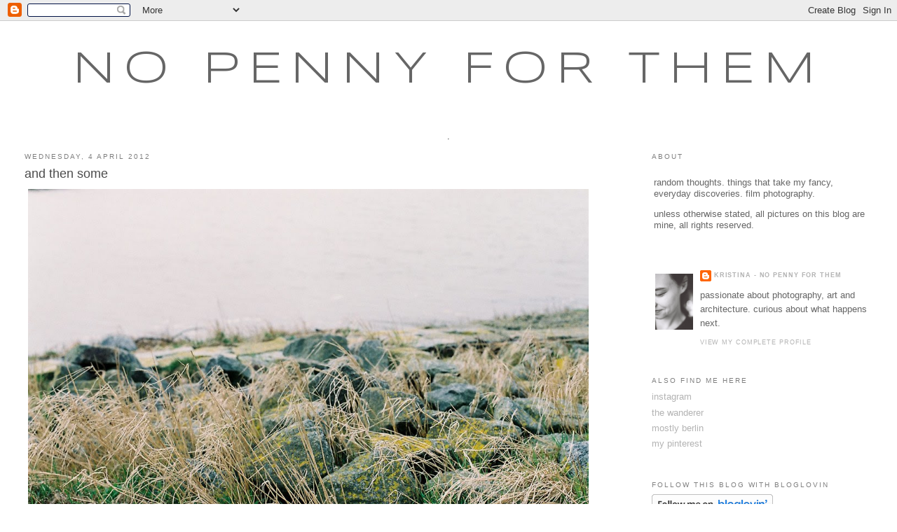

--- FILE ---
content_type: text/html; charset=UTF-8
request_url: https://nopennyforthem.blogspot.com/2012/04/and-then-some-more.html
body_size: 13058
content:
<!DOCTYPE html>
<html dir='ltr'>
<head>
<link href='https://www.blogger.com/static/v1/widgets/2944754296-widget_css_bundle.css' rel='stylesheet' type='text/css'/>
<meta content='text/html; charset=UTF-8' http-equiv='Content-Type'/>
<meta content='blogger' name='generator'/>
<link href='https://nopennyforthem.blogspot.com/favicon.ico' rel='icon' type='image/x-icon'/>
<link href='http://nopennyforthem.blogspot.com/2012/04/and-then-some-more.html' rel='canonical'/>
<link rel="alternate" type="application/atom+xml" title="no penny for them - Atom" href="https://nopennyforthem.blogspot.com/feeds/posts/default" />
<link rel="alternate" type="application/rss+xml" title="no penny for them - RSS" href="https://nopennyforthem.blogspot.com/feeds/posts/default?alt=rss" />
<link rel="service.post" type="application/atom+xml" title="no penny for them - Atom" href="https://www.blogger.com/feeds/1331916229416299873/posts/default" />

<link rel="alternate" type="application/atom+xml" title="no penny for them - Atom" href="https://nopennyforthem.blogspot.com/feeds/3206497733751116788/comments/default" />
<!--Can't find substitution for tag [blog.ieCssRetrofitLinks]-->
<link href='http://farm8.staticflickr.com/7216/7044371191_c96d1c5c79_b.jpg' rel='image_src'/>
<meta content='http://nopennyforthem.blogspot.com/2012/04/and-then-some-more.html' property='og:url'/>
<meta content='and then some' property='og:title'/>
<meta content='the north sea is a four-hour train ride from berlin.' property='og:description'/>
<meta content='https://lh3.googleusercontent.com/blogger_img_proxy/AEn0k_ui-lYAfRsChLZ5ZfAy96Zxg4PYN0nCYPOqRP63HlidrjK7ESSQlgANHH_UrFCfI8qkR_1QFVaLb4lppE5S1kRyvY2o3m3boQ2G9cSZsGDHhJSALo8oNON4F-wFPdKbqQpe=w1200-h630-p-k-no-nu' property='og:image'/>
<title>no penny for them: and then some</title>
<style type='text/css'>@font-face{font-family:'Syncopate';font-style:normal;font-weight:400;font-display:swap;src:url(//fonts.gstatic.com/s/syncopate/v24/pe0sMIuPIYBCpEV5eFdCC_e_Kdxic2wp.woff2)format('woff2');unicode-range:U+0100-02BA,U+02BD-02C5,U+02C7-02CC,U+02CE-02D7,U+02DD-02FF,U+0304,U+0308,U+0329,U+1D00-1DBF,U+1E00-1E9F,U+1EF2-1EFF,U+2020,U+20A0-20AB,U+20AD-20C0,U+2113,U+2C60-2C7F,U+A720-A7FF;}@font-face{font-family:'Syncopate';font-style:normal;font-weight:400;font-display:swap;src:url(//fonts.gstatic.com/s/syncopate/v24/pe0sMIuPIYBCpEV5eFdCBfe_Kdxicw.woff2)format('woff2');unicode-range:U+0000-00FF,U+0131,U+0152-0153,U+02BB-02BC,U+02C6,U+02DA,U+02DC,U+0304,U+0308,U+0329,U+2000-206F,U+20AC,U+2122,U+2191,U+2193,U+2212,U+2215,U+FEFF,U+FFFD;}</style>
<style id='page-skin-1' type='text/css'><!--
/*
-----------------------------------------------
Blogger Template Style
Name:     Minima Stretch
Date:     26 Feb 2004
----------------------------------------------- */
/* Use this with templates/template-twocol.html */
body {
background:#ffffff;
margin:0;
color:#333333;
font:x-small Georgia Serif;
font-size/* */:/**/small;
font-size: /**/small;
text-align: center;
}
a:link {
color:#b3b3b3;
text-decoration:none;
}
a:visited {
color:#999999;
text-decoration:none;
}
a:hover {
color:#4c4c4c;
text-decoration:underline;
}
a img {
border-width:0;
}
/* Header
-----------------------------------------------
*/
#header-wrapper {
margin:0 2% 10px;
border:1px solid #ffffff;
}
#header {
margin: 5px;
border: 1px solid #ffffff;
text-align: center;
color:#666666;
}
#header-inner {
background-position: center;
margin-left: auto;
margin-right: auto;
}
#header h1 {
margin:5px 5px 0;
padding:15px 20px .25em;
line-height:1.2em;
text-transform:uppercase;
letter-spacing:.2em;
font: normal normal 500% Syncopate;
}
#header a {
color:#666666;
text-decoration:none;
}
#header a:hover {
color:#666666;
}
#header .description {
margin:0 5px 5px;
padding:0 20px 15px;
text-transform:uppercase;
letter-spacing:.2em;
line-height: 1.4em;
font: normal normal 78% Arial, sans-serif;
color: #999999;
}
#header img {
margin-left: auto;
margin-right: auto;
}
/* Outer-Wrapper
----------------------------------------------- */
#outer-wrapper {
margin:0;
padding:10px;
text-align:left;
font: normal normal 99% Arial, sans-serif;
}
#main-wrapper {
margin-left: 2%;
width: 67%;
float: left;
display: inline;       /* fix for doubling margin in IE */
word-wrap: break-word; /* fix for long text breaking sidebar float in IE */
overflow: hidden;      /* fix for long non-text content breaking IE sidebar float */
}
#sidebar-wrapper {
margin-right: 2%;
width: 25%;
float: right;
display: inline;       /* fix for doubling margin in IE */
word-wrap: break-word; /* fix for long text breaking sidebar float in IE */
overflow: hidden;      /* fix for long non-text content breaking IE sidebar float */
}
/* Headings
----------------------------------------------- */
h2 {
margin:1.5em 0 .75em;
font:normal normal 77% Arial, sans-serif;
line-height: 1.4em;
text-transform:uppercase;
letter-spacing:.2em;
color:#7f7f7f;
}
/* Posts
-----------------------------------------------
*/
h2.date-header {
margin:1.5em 0 .5em;
}
.post {
margin:.5em 0 1.5em;
border-bottom:1px dotted #ffffff;
padding-bottom:1.5em;
}
.post h3 {
margin:.25em 0 0;
padding:0 0 4px;
font-size:140%;
font-weight:normal;
line-height:1.4em;
color:#4c4c4c;
}
.post h3 a, .post h3 a:visited, .post h3 strong {
display:block;
text-decoration:none;
color:#4c4c4c;
font-weight:normal;
}
.post h3 strong, .post h3 a:hover {
color:#333333;
}
.post-body {
margin:0 0 .75em;
line-height:1.6em;
}
.post-body blockquote {
line-height:1.3em;
}
.post-footer {
margin: .75em 0;
color:#7f7f7f;
text-transform:uppercase;
letter-spacing:.1em;
font: normal normal 69% Arial, sans-serif;
line-height: 1.4em;
}
.comment-link {
margin-left:.6em;
}
.post img, table.tr-caption-container {
padding:4px;
border:1px solid #ffffff;
}
.tr-caption-container img {
border: none;
padding: 0;
}
.post blockquote {
margin:1em 20px;
}
.post blockquote p {
margin:.75em 0;
}
/* Comments
----------------------------------------------- */
#comments h4 {
margin:1em 0;
font-weight: bold;
line-height: 1.4em;
text-transform:uppercase;
letter-spacing:.2em;
color: #7f7f7f;
}
#comments-block {
margin:1em 0 1.5em;
line-height:1.6em;
}
#comments-block .comment-author {
margin:.5em 0;
}
#comments-block .comment-body {
margin:.25em 0 0;
}
#comments-block .comment-footer {
margin:-.25em 0 2em;
line-height: 1.4em;
text-transform:uppercase;
letter-spacing:.1em;
}
#comments-block .comment-body p {
margin:0 0 .75em;
}
.deleted-comment {
font-style:italic;
color:gray;
}
.feed-links {
clear: both;
line-height: 2.5em;
}
#blog-pager-newer-link {
float: left;
}
#blog-pager-older-link {
float: right;
}
#blog-pager {
text-align: center;
}
/* Sidebar Content
----------------------------------------------- */
.sidebar {
color: #666666;
line-height: 1.5em;
}
.sidebar ul {
list-style:none;
margin:0 0 0;
padding:0 0 0;
}
.sidebar li {
margin:0;
padding-top:0;
padding-right:0;
padding-bottom:.25em;
padding-left:15px;
text-indent:-15px;
line-height:1.5em;
}
.sidebar .widget, .main .widget {
border-bottom:1px dotted #ffffff;
margin:0 0 1.5em;
padding:0 0 1.5em;
}
.main .Blog {
border-bottom-width: 0;
}
/* Profile
----------------------------------------------- */
.profile-img {
float: left;
margin-top: 0;
margin-right: 5px;
margin-bottom: 5px;
margin-left: 0;
padding: 4px;
border: 1px solid #ffffff;
}
.profile-data {
margin:0;
text-transform:uppercase;
letter-spacing:.1em;
font: normal normal 69% Arial, sans-serif;
color: #7f7f7f;
font-weight: bold;
line-height: 1.6em;
}
.profile-datablock {
margin:.5em 0 .5em;
}
.profile-textblock {
margin: 0.5em 0;
line-height: 1.6em;
}
.profile-link {
font: normal normal 69% Arial, sans-serif;
text-transform: uppercase;
letter-spacing: .1em;
}
/* Footer
----------------------------------------------- */
#footer {
width:660px;
clear:both;
margin:0 auto;
padding-top:15px;
line-height: 1.6em;
text-transform:uppercase;
letter-spacing:.1em;
text-align: center;
}

--></style>
<link href='https://www.blogger.com/dyn-css/authorization.css?targetBlogID=1331916229416299873&amp;zx=06687af6-777c-4818-9d74-5ff2a25b1011' media='none' onload='if(media!=&#39;all&#39;)media=&#39;all&#39;' rel='stylesheet'/><noscript><link href='https://www.blogger.com/dyn-css/authorization.css?targetBlogID=1331916229416299873&amp;zx=06687af6-777c-4818-9d74-5ff2a25b1011' rel='stylesheet'/></noscript>
<meta name='google-adsense-platform-account' content='ca-host-pub-1556223355139109'/>
<meta name='google-adsense-platform-domain' content='blogspot.com'/>

</head>
<body>
<div class='navbar section' id='navbar'><div class='widget Navbar' data-version='1' id='Navbar1'><script type="text/javascript">
    function setAttributeOnload(object, attribute, val) {
      if(window.addEventListener) {
        window.addEventListener('load',
          function(){ object[attribute] = val; }, false);
      } else {
        window.attachEvent('onload', function(){ object[attribute] = val; });
      }
    }
  </script>
<div id="navbar-iframe-container"></div>
<script type="text/javascript" src="https://apis.google.com/js/platform.js"></script>
<script type="text/javascript">
      gapi.load("gapi.iframes:gapi.iframes.style.bubble", function() {
        if (gapi.iframes && gapi.iframes.getContext) {
          gapi.iframes.getContext().openChild({
              url: 'https://www.blogger.com/navbar/1331916229416299873?po\x3d3206497733751116788\x26origin\x3dhttps://nopennyforthem.blogspot.com',
              where: document.getElementById("navbar-iframe-container"),
              id: "navbar-iframe"
          });
        }
      });
    </script><script type="text/javascript">
(function() {
var script = document.createElement('script');
script.type = 'text/javascript';
script.src = '//pagead2.googlesyndication.com/pagead/js/google_top_exp.js';
var head = document.getElementsByTagName('head')[0];
if (head) {
head.appendChild(script);
}})();
</script>
</div></div>
<div id='outer-wrapper'><div id='wrap2'>
<!-- skip links for text browsers -->
<span id='skiplinks' style='display:none;'>
<a href='#main'>skip to main </a> |
      <a href='#sidebar'>skip to sidebar</a>
</span>
<div id='header-wrapper'>
<div class='header section' id='header'><div class='widget Header' data-version='1' id='Header1'>
<div id='header-inner'>
<div class='titlewrapper'>
<h1 class='title'>
<a href='https://nopennyforthem.blogspot.com/'>
no penny for them
</a>
</h1>
</div>
<div class='descriptionwrapper'>
<p class='description'><span>
</span></p>
</div>
</div>
</div></div>
</div>
<div id='content-wrapper'>
<div id='crosscol-wrapper' style='text-align:center'>
<div class='crosscol section' id='crosscol'><div class='widget Text' data-version='1' id='Text1'>
<div class='widget-content'>
.
</div>
<div class='clear'></div>
</div></div>
</div>
<div id='main-wrapper'>
<div class='main section' id='main'><div class='widget Blog' data-version='1' id='Blog1'>
<div class='blog-posts hfeed'>

          <div class="date-outer">
        
<h2 class='date-header'><span>Wednesday, 4 April 2012</span></h2>

          <div class="date-posts">
        
<div class='post-outer'>
<div class='post hentry uncustomized-post-template' itemprop='blogPost' itemscope='itemscope' itemtype='http://schema.org/BlogPosting'>
<meta content='http://farm8.staticflickr.com/7216/7044371191_c96d1c5c79_b.jpg' itemprop='image_url'/>
<meta content='1331916229416299873' itemprop='blogId'/>
<meta content='3206497733751116788' itemprop='postId'/>
<a name='3206497733751116788'></a>
<h3 class='post-title entry-title' itemprop='name'>
and then some
</h3>
<div class='post-header'>
<div class='post-header-line-1'></div>
</div>
<div class='post-body entry-content' id='post-body-3206497733751116788' itemprop='description articleBody'>
<a href="http://www.flickr.com/photos/nopennyforthem/7044371191/" title="/// by no penny for them, on Flickr"><img alt="///" src="https://lh3.googleusercontent.com/blogger_img_proxy/AEn0k_ui-lYAfRsChLZ5ZfAy96Zxg4PYN0nCYPOqRP63HlidrjK7ESSQlgANHH_UrFCfI8qkR_1QFVaLb4lppE5S1kRyvY2o3m3boQ2G9cSZsGDHhJSALo8oNON4F-wFPdKbqQpe=s0-d" width="800"></a><br /><a href="http://www.flickr.com/photos/nopennyforthem/6898273852/" title="/// by no penny for them, on Flickr"><img alt="///" src="https://lh3.googleusercontent.com/blogger_img_proxy/AEn0k_vYqTvlcAc9rj8N9QhnAZZLwPjmnTyr5Hq5AyBuX2qcc1WiqglTYiy9eSthUJCgMKkUg8R1PDoHNNv4zGA9390-MeGala1Q8lY_TuVAIRTC6u7mjvb2JQf7KclYe9YliI3S=s0-d" width="800"></a><br /><a href="http://www.flickr.com/photos/nopennyforthem/6898273240/" title="/// by no penny for them, on Flickr"><img alt="///" src="https://lh3.googleusercontent.com/blogger_img_proxy/AEn0k_t1tyip0Pf0RF72ZicsDDhBm4jpxVEcWHXyKiPTQOzvIQDqxnYEXGOUfH_VJ_OiTHowVnv2Wk8IQVF5XEfH0_qzb3M6CXTcHefw-RXI_cn6L5zun9gPBkDf4nARQFdWf68=s0-d" width="800"></a><br /><br />the north sea is a four-hour train ride from berlin.
<div style='clear: both;'></div>
</div>
<div class='post-footer'>
<div class='post-footer-line post-footer-line-1'>
<span class='post-author vcard'>
Posted by
<span class='fn' itemprop='author' itemscope='itemscope' itemtype='http://schema.org/Person'>
<meta content='https://www.blogger.com/profile/10610821402405419367' itemprop='url'/>
<a class='g-profile' href='https://www.blogger.com/profile/10610821402405419367' rel='author' title='author profile'>
<span itemprop='name'>kristina - no penny for them</span>
</a>
</span>
</span>
<span class='post-timestamp'>
at
<meta content='http://nopennyforthem.blogspot.com/2012/04/and-then-some-more.html' itemprop='url'/>
<a class='timestamp-link' href='https://nopennyforthem.blogspot.com/2012/04/and-then-some-more.html' rel='bookmark' title='permanent link'><abbr class='published' itemprop='datePublished' title='2012-04-04T10:28:00+02:00'>10:28</abbr></a>
</span>
<span class='post-comment-link'>
</span>
<span class='post-icons'>
<span class='item-action'>
<a href='https://www.blogger.com/email-post/1331916229416299873/3206497733751116788' title='Email Post'>
<img alt='' class='icon-action' height='13' src='https://resources.blogblog.com/img/icon18_email.gif' width='18'/>
</a>
</span>
<span class='item-control blog-admin pid-436590422'>
<a href='https://www.blogger.com/post-edit.g?blogID=1331916229416299873&postID=3206497733751116788&from=pencil' title='Edit Post'>
<img alt='' class='icon-action' height='18' src='https://resources.blogblog.com/img/icon18_edit_allbkg.gif' width='18'/>
</a>
</span>
</span>
<div class='post-share-buttons goog-inline-block'>
</div>
</div>
<div class='post-footer-line post-footer-line-2'>
<span class='post-labels'>
Labels:
<a href='https://nopennyforthem.blogspot.com/search/label/film' rel='tag'>film</a>,
<a href='https://nopennyforthem.blogspot.com/search/label/fuji%20200' rel='tag'>fuji 200</a>,
<a href='https://nopennyforthem.blogspot.com/search/label/nature' rel='tag'>nature</a>,
<a href='https://nopennyforthem.blogspot.com/search/label/nikkormat%20EL' rel='tag'>nikkormat EL</a>
</span>
</div>
<div class='post-footer-line post-footer-line-3'>
<span class='post-location'>
</span>
</div>
</div>
</div>
<div class='comments' id='comments'>
<a name='comments'></a>
<h4>5 comments:</h4>
<div id='Blog1_comments-block-wrapper'>
<dl class='avatar-comment-indent' id='comments-block'>
<dt class='comment-author ' id='c2177268208376921784'>
<a name='c2177268208376921784'></a>
<div class="avatar-image-container avatar-stock"><span dir="ltr"><a href="https://www.blogger.com/profile/00071824665266665739" target="" rel="nofollow" onclick="" class="avatar-hovercard" id="av-2177268208376921784-00071824665266665739"><img src="//www.blogger.com/img/blogger_logo_round_35.png" width="35" height="35" alt="" title="Unknown">

</a></span></div>
<a href='https://www.blogger.com/profile/00071824665266665739' rel='nofollow'>Unknown</a>
said...
</dt>
<dd class='comment-body' id='Blog1_cmt-2177268208376921784'>
<p>
North sea...I have one too...take a look
</p>
</dd>
<dd class='comment-footer'>
<span class='comment-timestamp'>
<a href='https://nopennyforthem.blogspot.com/2012/04/and-then-some-more.html?showComment=1333534404969#c2177268208376921784' title='comment permalink'>
4 April 2012 at 12:13
</a>
<span class='item-control blog-admin pid-1454321206'>
<a class='comment-delete' href='https://www.blogger.com/comment/delete/1331916229416299873/2177268208376921784' title='Delete Comment'>
<img src='https://resources.blogblog.com/img/icon_delete13.gif'/>
</a>
</span>
</span>
</dd>
<dt class='comment-author ' id='c3224366938120335238'>
<a name='c3224366938120335238'></a>
<div class="avatar-image-container avatar-stock"><span dir="ltr"><a href="https://www.blogger.com/profile/16681705500875786347" target="" rel="nofollow" onclick="" class="avatar-hovercard" id="av-3224366938120335238-16681705500875786347"><img src="//www.blogger.com/img/blogger_logo_round_35.png" width="35" height="35" alt="" title="MANDY">

</a></span></div>
<a href='https://www.blogger.com/profile/16681705500875786347' rel='nofollow'>MANDY</a>
said...
</dt>
<dd class='comment-body' id='Blog1_cmt-3224366938120335238'>
<p>
How perfect lovely !!!
</p>
</dd>
<dd class='comment-footer'>
<span class='comment-timestamp'>
<a href='https://nopennyforthem.blogspot.com/2012/04/and-then-some-more.html?showComment=1333543256335#c3224366938120335238' title='comment permalink'>
4 April 2012 at 14:40
</a>
<span class='item-control blog-admin pid-1341929924'>
<a class='comment-delete' href='https://www.blogger.com/comment/delete/1331916229416299873/3224366938120335238' title='Delete Comment'>
<img src='https://resources.blogblog.com/img/icon_delete13.gif'/>
</a>
</span>
</span>
</dd>
<dt class='comment-author ' id='c5372750335545340212'>
<a name='c5372750335545340212'></a>
<div class="avatar-image-container vcard"><span dir="ltr"><a href="https://www.blogger.com/profile/14503402007179961896" target="" rel="nofollow" onclick="" class="avatar-hovercard" id="av-5372750335545340212-14503402007179961896"><img src="https://resources.blogblog.com/img/blank.gif" width="35" height="35" class="delayLoad" style="display: none;" longdesc="//blogger.googleusercontent.com/img/b/R29vZ2xl/AVvXsEi_spiZJRXUGVftW8SLvF1TayAvk0VapaMa8aNKCTspaII4omnaQpNaMpWyGMIbkms7ANFsC2KG8ZS-6xuVNS00oRpApJrXKjx1voVll0UaxeY1QRJ1AEcwZhUIL4Vcgw/s45-c/profile.jpg" alt="" title="alexandria">

<noscript><img src="//blogger.googleusercontent.com/img/b/R29vZ2xl/AVvXsEi_spiZJRXUGVftW8SLvF1TayAvk0VapaMa8aNKCTspaII4omnaQpNaMpWyGMIbkms7ANFsC2KG8ZS-6xuVNS00oRpApJrXKjx1voVll0UaxeY1QRJ1AEcwZhUIL4Vcgw/s45-c/profile.jpg" width="35" height="35" class="photo" alt=""></noscript></a></span></div>
<a href='https://www.blogger.com/profile/14503402007179961896' rel='nofollow'>alexandria</a>
said...
</dt>
<dd class='comment-body' id='Blog1_cmt-5372750335545340212'>
<p>
Another set of gorgeous photos, wow!
</p>
</dd>
<dd class='comment-footer'>
<span class='comment-timestamp'>
<a href='https://nopennyforthem.blogspot.com/2012/04/and-then-some-more.html?showComment=1333555195018#c5372750335545340212' title='comment permalink'>
4 April 2012 at 17:59
</a>
<span class='item-control blog-admin pid-1817155866'>
<a class='comment-delete' href='https://www.blogger.com/comment/delete/1331916229416299873/5372750335545340212' title='Delete Comment'>
<img src='https://resources.blogblog.com/img/icon_delete13.gif'/>
</a>
</span>
</span>
</dd>
<dt class='comment-author ' id='c7790283038020984009'>
<a name='c7790283038020984009'></a>
<div class="avatar-image-container vcard"><span dir="ltr"><a href="https://www.blogger.com/profile/03275460660748126025" target="" rel="nofollow" onclick="" class="avatar-hovercard" id="av-7790283038020984009-03275460660748126025"><img src="https://resources.blogblog.com/img/blank.gif" width="35" height="35" class="delayLoad" style="display: none;" longdesc="//blogger.googleusercontent.com/img/b/R29vZ2xl/AVvXsEi-fXuAvUsL7qTFiDhP_UqaOyrTukWv2XqlgqsTlrQC_T425Sv451LfBFv26aMdKK1zY80kKTVit06zaj0zjRa79LXOycWTQrPsKNQCHbrYGsdbe8QlHzwrf03rjRPukA/s45-c/*" alt="" title="jana">

<noscript><img src="//blogger.googleusercontent.com/img/b/R29vZ2xl/AVvXsEi-fXuAvUsL7qTFiDhP_UqaOyrTukWv2XqlgqsTlrQC_T425Sv451LfBFv26aMdKK1zY80kKTVit06zaj0zjRa79LXOycWTQrPsKNQCHbrYGsdbe8QlHzwrf03rjRPukA/s45-c/*" width="35" height="35" class="photo" alt=""></noscript></a></span></div>
<a href='https://www.blogger.com/profile/03275460660748126025' rel='nofollow'>jana</a>
said...
</dt>
<dd class='comment-body' id='Blog1_cmt-7790283038020984009'>
<p>
soothing. i like all of these a lot.
</p>
</dd>
<dd class='comment-footer'>
<span class='comment-timestamp'>
<a href='https://nopennyforthem.blogspot.com/2012/04/and-then-some-more.html?showComment=1333710436618#c7790283038020984009' title='comment permalink'>
6 April 2012 at 13:07
</a>
<span class='item-control blog-admin pid-1814945431'>
<a class='comment-delete' href='https://www.blogger.com/comment/delete/1331916229416299873/7790283038020984009' title='Delete Comment'>
<img src='https://resources.blogblog.com/img/icon_delete13.gif'/>
</a>
</span>
</span>
</dd>
<dt class='comment-author ' id='c1980990204835360162'>
<a name='c1980990204835360162'></a>
<div class="avatar-image-container vcard"><span dir="ltr"><a href="https://www.blogger.com/profile/03907460384010952009" target="" rel="nofollow" onclick="" class="avatar-hovercard" id="av-1980990204835360162-03907460384010952009"><img src="https://resources.blogblog.com/img/blank.gif" width="35" height="35" class="delayLoad" style="display: none;" longdesc="//blogger.googleusercontent.com/img/b/R29vZ2xl/AVvXsEjK2Me2pcCZfwEKqEEbYG8-mXu0_PcuzGQ0depJQG-sQliX3BIw52D7EgziAoDDdCJ7ZNaL0Aun7hmFdz1TuOHsPQDT0UK0w7xbj3Y7bVqe6Yz8aBXFH3V2k5wcnuQRpeE/s45-c/4145940-014.Jpg" alt="" title="kitchu">

<noscript><img src="//blogger.googleusercontent.com/img/b/R29vZ2xl/AVvXsEjK2Me2pcCZfwEKqEEbYG8-mXu0_PcuzGQ0depJQG-sQliX3BIw52D7EgziAoDDdCJ7ZNaL0Aun7hmFdz1TuOHsPQDT0UK0w7xbj3Y7bVqe6Yz8aBXFH3V2k5wcnuQRpeE/s45-c/4145940-014.Jpg" width="35" height="35" class="photo" alt=""></noscript></a></span></div>
<a href='https://www.blogger.com/profile/03907460384010952009' rel='nofollow'>kitchu</a>
said...
</dt>
<dd class='comment-body' id='Blog1_cmt-1980990204835360162'>
<p>
love.
</p>
</dd>
<dd class='comment-footer'>
<span class='comment-timestamp'>
<a href='https://nopennyforthem.blogspot.com/2012/04/and-then-some-more.html?showComment=1334607809767#c1980990204835360162' title='comment permalink'>
16 April 2012 at 22:23
</a>
<span class='item-control blog-admin pid-1785144476'>
<a class='comment-delete' href='https://www.blogger.com/comment/delete/1331916229416299873/1980990204835360162' title='Delete Comment'>
<img src='https://resources.blogblog.com/img/icon_delete13.gif'/>
</a>
</span>
</span>
</dd>
</dl>
</div>
<p class='comment-footer'>
<a href='https://www.blogger.com/comment/fullpage/post/1331916229416299873/3206497733751116788' onclick='javascript:window.open(this.href, "bloggerPopup", "toolbar=0,location=0,statusbar=1,menubar=0,scrollbars=yes,width=640,height=500"); return false;'>Post a Comment</a>
</p>
</div>
</div>

        </div></div>
      
</div>
<div class='blog-pager' id='blog-pager'>
<span id='blog-pager-newer-link'>
<a class='blog-pager-newer-link' href='https://nopennyforthem.blogspot.com/2012/04/what-entrance.html' id='Blog1_blog-pager-newer-link' title='Newer Post'>Newer Post</a>
</span>
<span id='blog-pager-older-link'>
<a class='blog-pager-older-link' href='https://nopennyforthem.blogspot.com/2012/04/more-walks.html' id='Blog1_blog-pager-older-link' title='Older Post'>Older Post</a>
</span>
<a class='home-link' href='https://nopennyforthem.blogspot.com/'>Home</a>
</div>
<div class='clear'></div>
<div class='post-feeds'>
<div class='feed-links'>
Subscribe to:
<a class='feed-link' href='https://nopennyforthem.blogspot.com/feeds/3206497733751116788/comments/default' target='_blank' type='application/atom+xml'>Post Comments (Atom)</a>
</div>
</div>
</div><div class='widget HTML' data-version='1' id='HTML2'>
<div class='widget-content'>
<!-- Start of StatCounter Code -->
<script type="text/javascript">
var sc_project=4720146; 
var sc_invisible=1; 
var sc_partition=54; 
var sc_click_stat=1; 
var sc_security="e55746ce"; 
</script>

<script src="//www.statcounter.com/counter/counter_xhtml.js" type="text/javascript"></script><noscript><div
class statcounter=><a 
href="http://www.statcounter.com/blogger/" 
class="statcounter" title="counter for blogger"><img class statcounter="
alt=" counter for blogger src="https://lh3.googleusercontent.com/blogger_img_proxy/AEn0k_ury5G6SBLwn1bzBxeMzi8VpD2HZioRLuVquopZ4RFY4OA6k55S961DB77qw0M-_J90K0IvYdz2twmlsUIhhP9KlxH8yfTUI95rs_IH_wMYy3g=s0-d"></img
class></a></div
class></noscript>
<!-- End of StatCounter Code -->
</div>
<div class='clear'></div>
</div><div class='widget Followers' data-version='1' id='Followers1'>
<h2 class='title'>followers</h2>
<div class='widget-content'>
<div id='Followers1-wrapper'>
<div style='margin-right:2px;'>
<div><script type="text/javascript" src="https://apis.google.com/js/platform.js"></script>
<div id="followers-iframe-container"></div>
<script type="text/javascript">
    window.followersIframe = null;
    function followersIframeOpen(url) {
      gapi.load("gapi.iframes", function() {
        if (gapi.iframes && gapi.iframes.getContext) {
          window.followersIframe = gapi.iframes.getContext().openChild({
            url: url,
            where: document.getElementById("followers-iframe-container"),
            messageHandlersFilter: gapi.iframes.CROSS_ORIGIN_IFRAMES_FILTER,
            messageHandlers: {
              '_ready': function(obj) {
                window.followersIframe.getIframeEl().height = obj.height;
              },
              'reset': function() {
                window.followersIframe.close();
                followersIframeOpen("https://www.blogger.com/followers/frame/1331916229416299873?colors\x3dCgt0cmFuc3BhcmVudBILdHJhbnNwYXJlbnQaByM2NjY2NjYiByNiM2IzYjMqByNmZmZmZmYyByM0YzRjNGM6ByM2NjY2NjZCByNiM2IzYjNKByM5OTk5OTlSByNiM2IzYjNaC3RyYW5zcGFyZW50\x26pageSize\x3d21\x26hl\x3den-GB\x26origin\x3dhttps://nopennyforthem.blogspot.com");
              },
              'open': function(url) {
                window.followersIframe.close();
                followersIframeOpen(url);
              }
            }
          });
        }
      });
    }
    followersIframeOpen("https://www.blogger.com/followers/frame/1331916229416299873?colors\x3dCgt0cmFuc3BhcmVudBILdHJhbnNwYXJlbnQaByM2NjY2NjYiByNiM2IzYjMqByNmZmZmZmYyByM0YzRjNGM6ByM2NjY2NjZCByNiM2IzYjNKByM5OTk5OTlSByNiM2IzYjNaC3RyYW5zcGFyZW50\x26pageSize\x3d21\x26hl\x3den-GB\x26origin\x3dhttps://nopennyforthem.blogspot.com");
  </script></div>
</div>
</div>
<div class='clear'></div>
</div>
</div><div class='widget HTML' data-version='1' id='HTML3'>
<h2 class='title'>***</h2>
<div class='widget-content'>
<script src="//scripts.widgethost.com/pax/counter.js?counter=ctr-tl3iprxx8q"></script>
<noscript><a href="http://www.pax.com/free-counters.html"><img border="0" alt="Free Hit Counter" src="https://lh3.googleusercontent.com/blogger_img_proxy/AEn0k_smrUdYu9jNwCn_itYkuhTzAeBdwAtbgQ2pN4p05ixkNBKMy4QiTx7S6bfdpiRhim7E3rVwQC6lx1oH1GUQckxsb2NiX1xdHv5fCF4uyqJyDfCJVuMvtODFfJehHDOMDu360irOdsdNILo=s0-d"></a></noscript>
</div>
<div class='clear'></div>
</div></div>
</div>
<div id='sidebar-wrapper'>
<div class='sidebar section' id='sidebar'><div class='widget Text' data-version='1' id='Text2'>
<h2 class='title'>about</h2>
<div class='widget-content'>
<span style=" ;font-family:Times;" class="Apple-style-span" ><div style="border-top-width: 0px; border-right-width: 0px; border-bottom-width: 0px; border-left-width: 0px; border-style: initial; border-color: initial; margin-top: 0px; margin-right: 0px; margin-bottom: 0px; margin-left: 0px; padding-top: 3px; padding-right: 3px; padding-bottom: 3px; padding-left: 3px; width: auto; font: normal normal normal 100%/normal Georgia, serif; text-align: left; "><!--StartFragment-->  <p class="MsoNormal"><span style=" ;font-family:Arial;font-size:21px;" class="Apple-style-span"  > <!--StartFragment-->  </span></p><p class="MsoNormal"><span style="font-family:Arial;">random thoughts. things that take my fancy, everyday discoveries. film photography.<br/></span></p><p class="MsoNormal"><span class="Apple-style-span"  style="font-family:Arial;">unless otherwise stated, all pictures on this blog are mine, all rights reserved.<br/></span></p><p class="MsoNormal"><!--EndFragment-->   </p><p></p>  <!--EndFragment-->   </div></span>
</div>
<div class='clear'></div>
</div><div class='widget Profile' data-version='1' id='Profile1'>
<div class='widget-content'>
<a href='https://www.blogger.com/profile/10610821402405419367'><img alt='My photo' class='profile-img' height='80' src='//blogger.googleusercontent.com/img/b/R29vZ2xl/AVvXsEi0ph73qBkwuDhlIMryMKznaLMDXybdzWAS_S0P1tjsI4387TAXyhLg1znVHFPmaekn6xGv153clZu-QMconl-iZKJDm5vSg4w2CU_xR8TRhacLhcibIY5WtgIavmHbgA/s220/FH000014.jpg' width='54'/></a>
<dl class='profile-datablock'>
<dt class='profile-data'>
<a class='profile-name-link g-profile' href='https://www.blogger.com/profile/10610821402405419367' rel='author' style='background-image: url(//www.blogger.com/img/logo-16.png);'>
kristina - no penny for them
</a>
</dt>
<dd class='profile-textblock'>passionate about photography, art and architecture. curious about what happens next.</dd>
</dl>
<a class='profile-link' href='https://www.blogger.com/profile/10610821402405419367' rel='author'>View my complete profile</a>
<div class='clear'></div>
</div>
</div><div class='widget LinkList' data-version='1' id='LinkList3'>
<h2>also find me here</h2>
<div class='widget-content'>
<ul>
<li><a href='http://followgram.me/nopennyforthem/'>instagram</a></li>
<li><a href='http://mind-is-a-wanderer.tumblr.com/'>the wanderer</a></li>
<li><a href='http://mostlyberlin.blogspot.com/'>mostly berlin</a></li>
<li><a href='http://pinterest.com/nopennyforthem/pins/'>my pinterest</a></li>
</ul>
<div class='clear'></div>
</div>
</div><div class='widget HTML' data-version='1' id='HTML4'>
<h2 class='title'>follow this blog with bloglovin</h2>
<div class='widget-content'>
<a title='no penny for them on bloglovin' href='http://www.bloglovin.com/de/blog/971954/no-penny-for-them'><img src="https://lh3.googleusercontent.com/blogger_img_proxy/AEn0k_u4SwLaRtal5OtN5PXKwTezHphWaf7zIr7Shr_IGQOHNHqkA-HVTXrW81vr7eqK3fSK7wRru0R_rQbjy2_QqQ9kZ3Q9NHgpZhJiKQAReelNOvQmE4Knnw=s0-d" alt="Follow no penny for them"></a>
</div>
<div class='clear'></div>
</div><div class='widget HTML' data-version='1' id='HTML1'>
<h2 class='title'>my flickr</h2>
<div class='widget-content'>
<div style="text-align:center; width: 165px;"><a href="http://flashandburn.net/flickrtools/41427363@N04/goto"><img border="0" src="https://lh3.googleusercontent.com/blogger_img_proxy/AEn0k_ustHQ-yS8KG306zBJx7mnBcRQsbN2cknnZGPFbUcDe2wf6go0HFsKoLbCzg1pqy7WN4Vz3hld_7UxYwyhTcfSjFzPJxl1_RBL-U2ga9xE8PDUwXMnRqyt7T-7f5yJH=s0-d"></a><br/><a style="color: #666; font-size: 10px;" href="http://www.flashandburn.net/flickrtools/41427363@N04/refer">Get your own flickr badge</a></div>
</div>
<div class='clear'></div>
</div><div class='widget LinkList' data-version='1' id='LinkList4'>
<h2>links</h2>
<div class='widget-content'>
<ul>
<li><a href='http://16house.blogspot.com/'>16 house</a></li>
<li><a href='http://3191milesapart.com/'>3191 miles apart</a></li>
<li><a href='http://www.berlinreified.com/'>berlin reified</a></li>
<li><a href='http://charlottebland.co.uk/index.htm'>charlotte bland</a></li>
<li><a href='http://chrrristine.blogspot.com/'>christine's sketchbook</a></li>
<li><a href='http://clearnorthblog.blogspot.com/'>clear north</a></li>
<li><a href='http://genevievebjargardottir.blogspot.de/'>diary</a></li>
<li><a href='http://fenandned.blogspot.com/'>fen and ned</a></li>
<li><a href='http://www.finelittleday.blogspot.com/'>fine little day</a></li>
<li><a href='http://getitontheneg.blogspot.com/'>get it on the neg</a></li>
<li><a href='http://hei-astrid.blogspot.com/'>hei astrid</a></li>
<li><a href='http://ii-ne-kore.blogspot.com/'>il-ne-kore</a></li>
<li><a href='http://inconnu-unknown.blogspot.de/'>inconnu // unknown</a></li>
<li><a href='http://gabbjana.blogspot.com/'>jana</a></li>
<li><a href='http://jennanmieli.blogspot.com/'>jennan mieli</a></li>
<li><a href='http://radiohuvud.blogspot.com/'>johanna wallin</a></li>
<li><a href='http://jollygoo.blogspot.com/'>jollygoo</a></li>
<li><a href='http://www.flickr.com/photos/citronnade/sets/550781/'>kimicon</a></li>
<li><a href='http://antipodeuse.blogspot.com/'>l'antipodeuse</a></li>
<li><a href='http://linventairedelesthetique.blogspot.com/'>l'inventaire de l'esthétique</a></li>
<li><a href='http://sunfreckle.blogspot.com/'>le soleil à travers ...</a></li>
<li><a href='http://blog.leabolvig.dk/'>lea bolvig</a></li>
<li><a href='http://littlepostcards.blogspot.com/'>little postcards</a></li>
<li><a href='http://lumetta.blogspot.com/'>lumetta</a></li>
<li><a href='http://montmarte.blogspot.com/'>m</a></li>
<li><a href='http://mackapar.blogspot.com/'>mackapär</a></li>
<li><a href='http://www.flickr.com/photos/smorgasbord'>maditi</a></li>
<li><a href='http://www.miekeverbijlen.com/'>mieke verbijlen</a></li>
<li><a href='http://www.missmoss.co.za/'>miss moss</a></li>
<li><a href='http://www.manikatz.de/blog/'>máni katz</a></li>
<li><a href='http://dailypic-isabelle.blogspot.com/'>on my way</a></li>
<li><a href='http://orangette.blogspot.com/'>orangette</a></li>
<li><a href='http://primoeza.blogspot.com/'>primoeza</a></li>
<li><a href='http://sandrajuto.blogspot.com/'>sandra juto</a></li>
<li><a href='http://schorlemaedchen.blogspot.com/'>schorlemaedchen</a></li>
<li><a href='http://www.simplyphoto.blogspot.com/'>simply photo</a></li>
<li><a href='http://smittenkitchen.com/'>smitten kitchen</a></li>
<li><a href='http://spaindaily.blogspot.com/'>spain daily</a></li>
<li><a href='http://sprinky.blogspot.com/'>sprink</a></li>
<li><a href='http://daughterofabaker.blogspot.com/'>the baker's daughter</a></li>
<li><a href='http://bferry.wordpress.com/'>the blue hour</a></li>
<li><a href='http://thenorthelevation.blogspot.com/'>the north elevation</a></li>
<li><a href='http://www.theselby.com/'>the selby</a></li>
<li><a href='http://www.thewednesdaychef.com/'>the wednesday chef</a></li>
<li><a href='http://www.behaviouroflight.blogspot.de/'>unexpected behaviour of flight</a></li>
</ul>
<div class='clear'></div>
</div>
</div><div class='widget BlogArchive' data-version='1' id='BlogArchive1'>
<h2>archive</h2>
<div class='widget-content'>
<div id='ArchiveList'>
<div id='BlogArchive1_ArchiveList'>
<ul class='hierarchy'>
<li class='archivedate collapsed'>
<a class='toggle' href='javascript:void(0)'>
<span class='zippy'>

        &#9658;&#160;
      
</span>
</a>
<a class='post-count-link' href='https://nopennyforthem.blogspot.com/2014/'>
2014
</a>
<span class='post-count' dir='ltr'>(2)</span>
<ul class='hierarchy'>
<li class='archivedate collapsed'>
<a class='toggle' href='javascript:void(0)'>
<span class='zippy'>

        &#9658;&#160;
      
</span>
</a>
<a class='post-count-link' href='https://nopennyforthem.blogspot.com/2014/07/'>
July
</a>
<span class='post-count' dir='ltr'>(2)</span>
</li>
</ul>
</li>
</ul>
<ul class='hierarchy'>
<li class='archivedate collapsed'>
<a class='toggle' href='javascript:void(0)'>
<span class='zippy'>

        &#9658;&#160;
      
</span>
</a>
<a class='post-count-link' href='https://nopennyforthem.blogspot.com/2013/'>
2013
</a>
<span class='post-count' dir='ltr'>(31)</span>
<ul class='hierarchy'>
<li class='archivedate collapsed'>
<a class='toggle' href='javascript:void(0)'>
<span class='zippy'>

        &#9658;&#160;
      
</span>
</a>
<a class='post-count-link' href='https://nopennyforthem.blogspot.com/2013/12/'>
December
</a>
<span class='post-count' dir='ltr'>(1)</span>
</li>
</ul>
<ul class='hierarchy'>
<li class='archivedate collapsed'>
<a class='toggle' href='javascript:void(0)'>
<span class='zippy'>

        &#9658;&#160;
      
</span>
</a>
<a class='post-count-link' href='https://nopennyforthem.blogspot.com/2013/11/'>
November
</a>
<span class='post-count' dir='ltr'>(1)</span>
</li>
</ul>
<ul class='hierarchy'>
<li class='archivedate collapsed'>
<a class='toggle' href='javascript:void(0)'>
<span class='zippy'>

        &#9658;&#160;
      
</span>
</a>
<a class='post-count-link' href='https://nopennyforthem.blogspot.com/2013/07/'>
July
</a>
<span class='post-count' dir='ltr'>(1)</span>
</li>
</ul>
<ul class='hierarchy'>
<li class='archivedate collapsed'>
<a class='toggle' href='javascript:void(0)'>
<span class='zippy'>

        &#9658;&#160;
      
</span>
</a>
<a class='post-count-link' href='https://nopennyforthem.blogspot.com/2013/04/'>
April
</a>
<span class='post-count' dir='ltr'>(1)</span>
</li>
</ul>
<ul class='hierarchy'>
<li class='archivedate collapsed'>
<a class='toggle' href='javascript:void(0)'>
<span class='zippy'>

        &#9658;&#160;
      
</span>
</a>
<a class='post-count-link' href='https://nopennyforthem.blogspot.com/2013/03/'>
March
</a>
<span class='post-count' dir='ltr'>(9)</span>
</li>
</ul>
<ul class='hierarchy'>
<li class='archivedate collapsed'>
<a class='toggle' href='javascript:void(0)'>
<span class='zippy'>

        &#9658;&#160;
      
</span>
</a>
<a class='post-count-link' href='https://nopennyforthem.blogspot.com/2013/02/'>
February
</a>
<span class='post-count' dir='ltr'>(5)</span>
</li>
</ul>
<ul class='hierarchy'>
<li class='archivedate collapsed'>
<a class='toggle' href='javascript:void(0)'>
<span class='zippy'>

        &#9658;&#160;
      
</span>
</a>
<a class='post-count-link' href='https://nopennyforthem.blogspot.com/2013/01/'>
January
</a>
<span class='post-count' dir='ltr'>(13)</span>
</li>
</ul>
</li>
</ul>
<ul class='hierarchy'>
<li class='archivedate expanded'>
<a class='toggle' href='javascript:void(0)'>
<span class='zippy toggle-open'>

        &#9660;&#160;
      
</span>
</a>
<a class='post-count-link' href='https://nopennyforthem.blogspot.com/2012/'>
2012
</a>
<span class='post-count' dir='ltr'>(72)</span>
<ul class='hierarchy'>
<li class='archivedate collapsed'>
<a class='toggle' href='javascript:void(0)'>
<span class='zippy'>

        &#9658;&#160;
      
</span>
</a>
<a class='post-count-link' href='https://nopennyforthem.blogspot.com/2012/12/'>
December
</a>
<span class='post-count' dir='ltr'>(1)</span>
</li>
</ul>
<ul class='hierarchy'>
<li class='archivedate collapsed'>
<a class='toggle' href='javascript:void(0)'>
<span class='zippy'>

        &#9658;&#160;
      
</span>
</a>
<a class='post-count-link' href='https://nopennyforthem.blogspot.com/2012/10/'>
October
</a>
<span class='post-count' dir='ltr'>(4)</span>
</li>
</ul>
<ul class='hierarchy'>
<li class='archivedate collapsed'>
<a class='toggle' href='javascript:void(0)'>
<span class='zippy'>

        &#9658;&#160;
      
</span>
</a>
<a class='post-count-link' href='https://nopennyforthem.blogspot.com/2012/09/'>
September
</a>
<span class='post-count' dir='ltr'>(9)</span>
</li>
</ul>
<ul class='hierarchy'>
<li class='archivedate collapsed'>
<a class='toggle' href='javascript:void(0)'>
<span class='zippy'>

        &#9658;&#160;
      
</span>
</a>
<a class='post-count-link' href='https://nopennyforthem.blogspot.com/2012/08/'>
August
</a>
<span class='post-count' dir='ltr'>(12)</span>
</li>
</ul>
<ul class='hierarchy'>
<li class='archivedate collapsed'>
<a class='toggle' href='javascript:void(0)'>
<span class='zippy'>

        &#9658;&#160;
      
</span>
</a>
<a class='post-count-link' href='https://nopennyforthem.blogspot.com/2012/07/'>
July
</a>
<span class='post-count' dir='ltr'>(12)</span>
</li>
</ul>
<ul class='hierarchy'>
<li class='archivedate expanded'>
<a class='toggle' href='javascript:void(0)'>
<span class='zippy toggle-open'>

        &#9660;&#160;
      
</span>
</a>
<a class='post-count-link' href='https://nopennyforthem.blogspot.com/2012/04/'>
April
</a>
<span class='post-count' dir='ltr'>(5)</span>
<ul class='posts'>
<li><a href='https://nopennyforthem.blogspot.com/2012/04/special-day.html'>special day</a></li>
<li><a href='https://nopennyforthem.blogspot.com/2012/04/what-entrance.html'>what an entrance</a></li>
<li><a href='https://nopennyforthem.blogspot.com/2012/04/and-then-some-more.html'>and then some</a></li>
<li><a href='https://nopennyforthem.blogspot.com/2012/04/more-walks.html'>more walks</a></li>
<li><a href='https://nopennyforthem.blogspot.com/2012/04/one.html'>one</a></li>
</ul>
</li>
</ul>
<ul class='hierarchy'>
<li class='archivedate collapsed'>
<a class='toggle' href='javascript:void(0)'>
<span class='zippy'>

        &#9658;&#160;
      
</span>
</a>
<a class='post-count-link' href='https://nopennyforthem.blogspot.com/2012/03/'>
March
</a>
<span class='post-count' dir='ltr'>(9)</span>
</li>
</ul>
<ul class='hierarchy'>
<li class='archivedate collapsed'>
<a class='toggle' href='javascript:void(0)'>
<span class='zippy'>

        &#9658;&#160;
      
</span>
</a>
<a class='post-count-link' href='https://nopennyforthem.blogspot.com/2012/02/'>
February
</a>
<span class='post-count' dir='ltr'>(11)</span>
</li>
</ul>
<ul class='hierarchy'>
<li class='archivedate collapsed'>
<a class='toggle' href='javascript:void(0)'>
<span class='zippy'>

        &#9658;&#160;
      
</span>
</a>
<a class='post-count-link' href='https://nopennyforthem.blogspot.com/2012/01/'>
January
</a>
<span class='post-count' dir='ltr'>(9)</span>
</li>
</ul>
</li>
</ul>
<ul class='hierarchy'>
<li class='archivedate collapsed'>
<a class='toggle' href='javascript:void(0)'>
<span class='zippy'>

        &#9658;&#160;
      
</span>
</a>
<a class='post-count-link' href='https://nopennyforthem.blogspot.com/2011/'>
2011
</a>
<span class='post-count' dir='ltr'>(115)</span>
<ul class='hierarchy'>
<li class='archivedate collapsed'>
<a class='toggle' href='javascript:void(0)'>
<span class='zippy'>

        &#9658;&#160;
      
</span>
</a>
<a class='post-count-link' href='https://nopennyforthem.blogspot.com/2011/12/'>
December
</a>
<span class='post-count' dir='ltr'>(6)</span>
</li>
</ul>
<ul class='hierarchy'>
<li class='archivedate collapsed'>
<a class='toggle' href='javascript:void(0)'>
<span class='zippy'>

        &#9658;&#160;
      
</span>
</a>
<a class='post-count-link' href='https://nopennyforthem.blogspot.com/2011/11/'>
November
</a>
<span class='post-count' dir='ltr'>(7)</span>
</li>
</ul>
<ul class='hierarchy'>
<li class='archivedate collapsed'>
<a class='toggle' href='javascript:void(0)'>
<span class='zippy'>

        &#9658;&#160;
      
</span>
</a>
<a class='post-count-link' href='https://nopennyforthem.blogspot.com/2011/10/'>
October
</a>
<span class='post-count' dir='ltr'>(12)</span>
</li>
</ul>
<ul class='hierarchy'>
<li class='archivedate collapsed'>
<a class='toggle' href='javascript:void(0)'>
<span class='zippy'>

        &#9658;&#160;
      
</span>
</a>
<a class='post-count-link' href='https://nopennyforthem.blogspot.com/2011/09/'>
September
</a>
<span class='post-count' dir='ltr'>(14)</span>
</li>
</ul>
<ul class='hierarchy'>
<li class='archivedate collapsed'>
<a class='toggle' href='javascript:void(0)'>
<span class='zippy'>

        &#9658;&#160;
      
</span>
</a>
<a class='post-count-link' href='https://nopennyforthem.blogspot.com/2011/08/'>
August
</a>
<span class='post-count' dir='ltr'>(3)</span>
</li>
</ul>
<ul class='hierarchy'>
<li class='archivedate collapsed'>
<a class='toggle' href='javascript:void(0)'>
<span class='zippy'>

        &#9658;&#160;
      
</span>
</a>
<a class='post-count-link' href='https://nopennyforthem.blogspot.com/2011/07/'>
July
</a>
<span class='post-count' dir='ltr'>(10)</span>
</li>
</ul>
<ul class='hierarchy'>
<li class='archivedate collapsed'>
<a class='toggle' href='javascript:void(0)'>
<span class='zippy'>

        &#9658;&#160;
      
</span>
</a>
<a class='post-count-link' href='https://nopennyforthem.blogspot.com/2011/06/'>
June
</a>
<span class='post-count' dir='ltr'>(13)</span>
</li>
</ul>
<ul class='hierarchy'>
<li class='archivedate collapsed'>
<a class='toggle' href='javascript:void(0)'>
<span class='zippy'>

        &#9658;&#160;
      
</span>
</a>
<a class='post-count-link' href='https://nopennyforthem.blogspot.com/2011/05/'>
May
</a>
<span class='post-count' dir='ltr'>(13)</span>
</li>
</ul>
<ul class='hierarchy'>
<li class='archivedate collapsed'>
<a class='toggle' href='javascript:void(0)'>
<span class='zippy'>

        &#9658;&#160;
      
</span>
</a>
<a class='post-count-link' href='https://nopennyforthem.blogspot.com/2011/04/'>
April
</a>
<span class='post-count' dir='ltr'>(14)</span>
</li>
</ul>
<ul class='hierarchy'>
<li class='archivedate collapsed'>
<a class='toggle' href='javascript:void(0)'>
<span class='zippy'>

        &#9658;&#160;
      
</span>
</a>
<a class='post-count-link' href='https://nopennyforthem.blogspot.com/2011/03/'>
March
</a>
<span class='post-count' dir='ltr'>(6)</span>
</li>
</ul>
<ul class='hierarchy'>
<li class='archivedate collapsed'>
<a class='toggle' href='javascript:void(0)'>
<span class='zippy'>

        &#9658;&#160;
      
</span>
</a>
<a class='post-count-link' href='https://nopennyforthem.blogspot.com/2011/02/'>
February
</a>
<span class='post-count' dir='ltr'>(7)</span>
</li>
</ul>
<ul class='hierarchy'>
<li class='archivedate collapsed'>
<a class='toggle' href='javascript:void(0)'>
<span class='zippy'>

        &#9658;&#160;
      
</span>
</a>
<a class='post-count-link' href='https://nopennyforthem.blogspot.com/2011/01/'>
January
</a>
<span class='post-count' dir='ltr'>(10)</span>
</li>
</ul>
</li>
</ul>
<ul class='hierarchy'>
<li class='archivedate collapsed'>
<a class='toggle' href='javascript:void(0)'>
<span class='zippy'>

        &#9658;&#160;
      
</span>
</a>
<a class='post-count-link' href='https://nopennyforthem.blogspot.com/2010/'>
2010
</a>
<span class='post-count' dir='ltr'>(170)</span>
<ul class='hierarchy'>
<li class='archivedate collapsed'>
<a class='toggle' href='javascript:void(0)'>
<span class='zippy'>

        &#9658;&#160;
      
</span>
</a>
<a class='post-count-link' href='https://nopennyforthem.blogspot.com/2010/12/'>
December
</a>
<span class='post-count' dir='ltr'>(11)</span>
</li>
</ul>
<ul class='hierarchy'>
<li class='archivedate collapsed'>
<a class='toggle' href='javascript:void(0)'>
<span class='zippy'>

        &#9658;&#160;
      
</span>
</a>
<a class='post-count-link' href='https://nopennyforthem.blogspot.com/2010/11/'>
November
</a>
<span class='post-count' dir='ltr'>(12)</span>
</li>
</ul>
<ul class='hierarchy'>
<li class='archivedate collapsed'>
<a class='toggle' href='javascript:void(0)'>
<span class='zippy'>

        &#9658;&#160;
      
</span>
</a>
<a class='post-count-link' href='https://nopennyforthem.blogspot.com/2010/10/'>
October
</a>
<span class='post-count' dir='ltr'>(15)</span>
</li>
</ul>
<ul class='hierarchy'>
<li class='archivedate collapsed'>
<a class='toggle' href='javascript:void(0)'>
<span class='zippy'>

        &#9658;&#160;
      
</span>
</a>
<a class='post-count-link' href='https://nopennyforthem.blogspot.com/2010/09/'>
September
</a>
<span class='post-count' dir='ltr'>(15)</span>
</li>
</ul>
<ul class='hierarchy'>
<li class='archivedate collapsed'>
<a class='toggle' href='javascript:void(0)'>
<span class='zippy'>

        &#9658;&#160;
      
</span>
</a>
<a class='post-count-link' href='https://nopennyforthem.blogspot.com/2010/08/'>
August
</a>
<span class='post-count' dir='ltr'>(14)</span>
</li>
</ul>
<ul class='hierarchy'>
<li class='archivedate collapsed'>
<a class='toggle' href='javascript:void(0)'>
<span class='zippy'>

        &#9658;&#160;
      
</span>
</a>
<a class='post-count-link' href='https://nopennyforthem.blogspot.com/2010/07/'>
July
</a>
<span class='post-count' dir='ltr'>(12)</span>
</li>
</ul>
<ul class='hierarchy'>
<li class='archivedate collapsed'>
<a class='toggle' href='javascript:void(0)'>
<span class='zippy'>

        &#9658;&#160;
      
</span>
</a>
<a class='post-count-link' href='https://nopennyforthem.blogspot.com/2010/06/'>
June
</a>
<span class='post-count' dir='ltr'>(14)</span>
</li>
</ul>
<ul class='hierarchy'>
<li class='archivedate collapsed'>
<a class='toggle' href='javascript:void(0)'>
<span class='zippy'>

        &#9658;&#160;
      
</span>
</a>
<a class='post-count-link' href='https://nopennyforthem.blogspot.com/2010/05/'>
May
</a>
<span class='post-count' dir='ltr'>(14)</span>
</li>
</ul>
<ul class='hierarchy'>
<li class='archivedate collapsed'>
<a class='toggle' href='javascript:void(0)'>
<span class='zippy'>

        &#9658;&#160;
      
</span>
</a>
<a class='post-count-link' href='https://nopennyforthem.blogspot.com/2010/04/'>
April
</a>
<span class='post-count' dir='ltr'>(17)</span>
</li>
</ul>
<ul class='hierarchy'>
<li class='archivedate collapsed'>
<a class='toggle' href='javascript:void(0)'>
<span class='zippy'>

        &#9658;&#160;
      
</span>
</a>
<a class='post-count-link' href='https://nopennyforthem.blogspot.com/2010/03/'>
March
</a>
<span class='post-count' dir='ltr'>(17)</span>
</li>
</ul>
<ul class='hierarchy'>
<li class='archivedate collapsed'>
<a class='toggle' href='javascript:void(0)'>
<span class='zippy'>

        &#9658;&#160;
      
</span>
</a>
<a class='post-count-link' href='https://nopennyforthem.blogspot.com/2010/02/'>
February
</a>
<span class='post-count' dir='ltr'>(9)</span>
</li>
</ul>
<ul class='hierarchy'>
<li class='archivedate collapsed'>
<a class='toggle' href='javascript:void(0)'>
<span class='zippy'>

        &#9658;&#160;
      
</span>
</a>
<a class='post-count-link' href='https://nopennyforthem.blogspot.com/2010/01/'>
January
</a>
<span class='post-count' dir='ltr'>(20)</span>
</li>
</ul>
</li>
</ul>
<ul class='hierarchy'>
<li class='archivedate collapsed'>
<a class='toggle' href='javascript:void(0)'>
<span class='zippy'>

        &#9658;&#160;
      
</span>
</a>
<a class='post-count-link' href='https://nopennyforthem.blogspot.com/2009/'>
2009
</a>
<span class='post-count' dir='ltr'>(124)</span>
<ul class='hierarchy'>
<li class='archivedate collapsed'>
<a class='toggle' href='javascript:void(0)'>
<span class='zippy'>

        &#9658;&#160;
      
</span>
</a>
<a class='post-count-link' href='https://nopennyforthem.blogspot.com/2009/12/'>
December
</a>
<span class='post-count' dir='ltr'>(7)</span>
</li>
</ul>
<ul class='hierarchy'>
<li class='archivedate collapsed'>
<a class='toggle' href='javascript:void(0)'>
<span class='zippy'>

        &#9658;&#160;
      
</span>
</a>
<a class='post-count-link' href='https://nopennyforthem.blogspot.com/2009/11/'>
November
</a>
<span class='post-count' dir='ltr'>(12)</span>
</li>
</ul>
<ul class='hierarchy'>
<li class='archivedate collapsed'>
<a class='toggle' href='javascript:void(0)'>
<span class='zippy'>

        &#9658;&#160;
      
</span>
</a>
<a class='post-count-link' href='https://nopennyforthem.blogspot.com/2009/10/'>
October
</a>
<span class='post-count' dir='ltr'>(13)</span>
</li>
</ul>
<ul class='hierarchy'>
<li class='archivedate collapsed'>
<a class='toggle' href='javascript:void(0)'>
<span class='zippy'>

        &#9658;&#160;
      
</span>
</a>
<a class='post-count-link' href='https://nopennyforthem.blogspot.com/2009/09/'>
September
</a>
<span class='post-count' dir='ltr'>(12)</span>
</li>
</ul>
<ul class='hierarchy'>
<li class='archivedate collapsed'>
<a class='toggle' href='javascript:void(0)'>
<span class='zippy'>

        &#9658;&#160;
      
</span>
</a>
<a class='post-count-link' href='https://nopennyforthem.blogspot.com/2009/08/'>
August
</a>
<span class='post-count' dir='ltr'>(20)</span>
</li>
</ul>
<ul class='hierarchy'>
<li class='archivedate collapsed'>
<a class='toggle' href='javascript:void(0)'>
<span class='zippy'>

        &#9658;&#160;
      
</span>
</a>
<a class='post-count-link' href='https://nopennyforthem.blogspot.com/2009/07/'>
July
</a>
<span class='post-count' dir='ltr'>(11)</span>
</li>
</ul>
<ul class='hierarchy'>
<li class='archivedate collapsed'>
<a class='toggle' href='javascript:void(0)'>
<span class='zippy'>

        &#9658;&#160;
      
</span>
</a>
<a class='post-count-link' href='https://nopennyforthem.blogspot.com/2009/06/'>
June
</a>
<span class='post-count' dir='ltr'>(13)</span>
</li>
</ul>
<ul class='hierarchy'>
<li class='archivedate collapsed'>
<a class='toggle' href='javascript:void(0)'>
<span class='zippy'>

        &#9658;&#160;
      
</span>
</a>
<a class='post-count-link' href='https://nopennyforthem.blogspot.com/2009/05/'>
May
</a>
<span class='post-count' dir='ltr'>(17)</span>
</li>
</ul>
<ul class='hierarchy'>
<li class='archivedate collapsed'>
<a class='toggle' href='javascript:void(0)'>
<span class='zippy'>

        &#9658;&#160;
      
</span>
</a>
<a class='post-count-link' href='https://nopennyforthem.blogspot.com/2009/04/'>
April
</a>
<span class='post-count' dir='ltr'>(16)</span>
</li>
</ul>
<ul class='hierarchy'>
<li class='archivedate collapsed'>
<a class='toggle' href='javascript:void(0)'>
<span class='zippy'>

        &#9658;&#160;
      
</span>
</a>
<a class='post-count-link' href='https://nopennyforthem.blogspot.com/2009/01/'>
January
</a>
<span class='post-count' dir='ltr'>(3)</span>
</li>
</ul>
</li>
</ul>
</div>
</div>
<div class='clear'></div>
</div>
</div><div class='widget Label' data-version='1' id='Label1'>
<h2>index</h2>
<div class='widget-content list-label-widget-content'>
<ul>
<li>
<a dir='ltr' href='https://nopennyforthem.blogspot.com/search/label/architecture'>architecture</a>
</li>
<li>
<a dir='ltr' href='https://nopennyforthem.blogspot.com/search/label/arles'>arles</a>
</li>
<li>
<a dir='ltr' href='https://nopennyforthem.blogspot.com/search/label/art'>art</a>
</li>
<li>
<a dir='ltr' href='https://nopennyforthem.blogspot.com/search/label/art%20show'>art show</a>
</li>
<li>
<a dir='ltr' href='https://nopennyforthem.blogspot.com/search/label/autumn'>autumn</a>
</li>
<li>
<a dir='ltr' href='https://nopennyforthem.blogspot.com/search/label/b%2Fw'>b/w</a>
</li>
<li>
<a dir='ltr' href='https://nopennyforthem.blogspot.com/search/label/beach'>beach</a>
</li>
<li>
<a dir='ltr' href='https://nopennyforthem.blogspot.com/search/label/beauty'>beauty</a>
</li>
<li>
<a dir='ltr' href='https://nopennyforthem.blogspot.com/search/label/berlin'>berlin</a>
</li>
<li>
<a dir='ltr' href='https://nopennyforthem.blogspot.com/search/label/black%20and%20white'>black and white</a>
</li>
<li>
<a dir='ltr' href='https://nopennyforthem.blogspot.com/search/label/books'>books</a>
</li>
<li>
<a dir='ltr' href='https://nopennyforthem.blogspot.com/search/label/cameras'>cameras</a>
</li>
<li>
<a dir='ltr' href='https://nopennyforthem.blogspot.com/search/label/corbusier'>corbusier</a>
</li>
<li>
<a dir='ltr' href='https://nopennyforthem.blogspot.com/search/label/corner%20view'>corner view</a>
</li>
<li>
<a dir='ltr' href='https://nopennyforthem.blogspot.com/search/label/day%20out'>day out</a>
</li>
<li>
<a dir='ltr' href='https://nopennyforthem.blogspot.com/search/label/england'>england</a>
</li>
<li>
<a dir='ltr' href='https://nopennyforthem.blogspot.com/search/label/expired%20film'>expired film</a>
</li>
<li>
<a dir='ltr' href='https://nopennyforthem.blogspot.com/search/label/family'>family</a>
</li>
<li>
<a dir='ltr' href='https://nopennyforthem.blogspot.com/search/label/farmer%27s%20market'>farmer&#39;s market</a>
</li>
<li>
<a dir='ltr' href='https://nopennyforthem.blogspot.com/search/label/film'>film</a>
</li>
<li>
<a dir='ltr' href='https://nopennyforthem.blogspot.com/search/label/five%20words'>five words</a>
</li>
<li>
<a dir='ltr' href='https://nopennyforthem.blogspot.com/search/label/flea%20market'>flea market</a>
</li>
<li>
<a dir='ltr' href='https://nopennyforthem.blogspot.com/search/label/flickr%20favourites'>flickr favourites</a>
</li>
<li>
<a dir='ltr' href='https://nopennyforthem.blogspot.com/search/label/food'>food</a>
</li>
<li>
<a dir='ltr' href='https://nopennyforthem.blogspot.com/search/label/france'>france</a>
</li>
<li>
<a dir='ltr' href='https://nopennyforthem.blogspot.com/search/label/friends'>friends</a>
</li>
<li>
<a dir='ltr' href='https://nopennyforthem.blogspot.com/search/label/fuji%20200'>fuji 200</a>
</li>
<li>
<a dir='ltr' href='https://nopennyforthem.blogspot.com/search/label/fuji%20pro%20400H'>fuji pro 400H</a>
</li>
<li>
<a dir='ltr' href='https://nopennyforthem.blogspot.com/search/label/fuji%20superia%20200'>fuji superia 200</a>
</li>
<li>
<a dir='ltr' href='https://nopennyforthem.blogspot.com/search/label/fuji%20x-tra%20400'>fuji x-tra 400</a>
</li>
<li>
<a dir='ltr' href='https://nopennyforthem.blogspot.com/search/label/garden'>garden</a>
</li>
<li>
<a dir='ltr' href='https://nopennyforthem.blogspot.com/search/label/holiday'>holiday</a>
</li>
<li>
<a dir='ltr' href='https://nopennyforthem.blogspot.com/search/label/home'>home</a>
</li>
<li>
<a dir='ltr' href='https://nopennyforthem.blogspot.com/search/label/ilford%20FP4'>ilford FP4</a>
</li>
<li>
<a dir='ltr' href='https://nopennyforthem.blogspot.com/search/label/inspiration'>inspiration</a>
</li>
<li>
<a dir='ltr' href='https://nopennyforthem.blogspot.com/search/label/kodacolor%20VR%20plus%20400'>kodacolor VR plus 400</a>
</li>
<li>
<a dir='ltr' href='https://nopennyforthem.blogspot.com/search/label/kodak%20elite%20chrome%20100'>kodak elite chrome 100</a>
</li>
<li>
<a dir='ltr' href='https://nopennyforthem.blogspot.com/search/label/light'>light</a>
</li>
<li>
<a dir='ltr' href='https://nopennyforthem.blogspot.com/search/label/london'>london</a>
</li>
<li>
<a dir='ltr' href='https://nopennyforthem.blogspot.com/search/label/marseille'>marseille</a>
</li>
<li>
<a dir='ltr' href='https://nopennyforthem.blogspot.com/search/label/memories'>memories</a>
</li>
<li>
<a dir='ltr' href='https://nopennyforthem.blogspot.com/search/label/moments'>moments</a>
</li>
<li>
<a dir='ltr' href='https://nopennyforthem.blogspot.com/search/label/music'>music</a>
</li>
<li>
<a dir='ltr' href='https://nopennyforthem.blogspot.com/search/label/nature'>nature</a>
</li>
<li>
<a dir='ltr' href='https://nopennyforthem.blogspot.com/search/label/nikkormat%20EL'>nikkormat EL</a>
</li>
<li>
<a dir='ltr' href='https://nopennyforthem.blogspot.com/search/label/nikon%20D3000'>nikon D3000</a>
</li>
<li>
<a dir='ltr' href='https://nopennyforthem.blogspot.com/search/label/outdoors'>outdoors</a>
</li>
<li>
<a dir='ltr' href='https://nopennyforthem.blogspot.com/search/label/paradies%20100'>paradies 100</a>
</li>
<li>
<a dir='ltr' href='https://nopennyforthem.blogspot.com/search/label/pentax%20ME'>pentax ME</a>
</li>
<li>
<a dir='ltr' href='https://nopennyforthem.blogspot.com/search/label/praktica'>praktica</a>
</li>
<li>
<a dir='ltr' href='https://nopennyforthem.blogspot.com/search/label/praktica%20LTL'>praktica LTL</a>
</li>
<li>
<a dir='ltr' href='https://nopennyforthem.blogspot.com/search/label/question%20time'>question time</a>
</li>
<li>
<a dir='ltr' href='https://nopennyforthem.blogspot.com/search/label/random%20thoughts'>random thoughts</a>
</li>
<li>
<a dir='ltr' href='https://nopennyforthem.blogspot.com/search/label/slide%20film'>slide film</a>
</li>
<li>
<a dir='ltr' href='https://nopennyforthem.blogspot.com/search/label/spring'>spring</a>
</li>
<li>
<a dir='ltr' href='https://nopennyforthem.blogspot.com/search/label/summer'>summer</a>
</li>
<li>
<a dir='ltr' href='https://nopennyforthem.blogspot.com/search/label/usedom'>usedom</a>
</li>
<li>
<a dir='ltr' href='https://nopennyforthem.blogspot.com/search/label/venice'>venice</a>
</li>
<li>
<a dir='ltr' href='https://nopennyforthem.blogspot.com/search/label/winter'>winter</a>
</li>
</ul>
<div class='clear'></div>
</div>
</div></div>
</div>
<!-- spacer for skins that want sidebar and main to be the same height-->
<div class='clear'>&#160;</div>
</div>
<!-- end content-wrapper -->
<div id='footer-wrapper'>
<div class='footer no-items section' id='footer'></div>
</div>
</div></div>
<!-- end outer-wrapper -->

<script type="text/javascript" src="https://www.blogger.com/static/v1/widgets/2028843038-widgets.js"></script>
<script type='text/javascript'>
window['__wavt'] = 'AOuZoY5xT_TQq4BLSNZPx_nVmBrlC2WF_Q:1769468183550';_WidgetManager._Init('//www.blogger.com/rearrange?blogID\x3d1331916229416299873','//nopennyforthem.blogspot.com/2012/04/and-then-some-more.html','1331916229416299873');
_WidgetManager._SetDataContext([{'name': 'blog', 'data': {'blogId': '1331916229416299873', 'title': 'no penny for them', 'url': 'https://nopennyforthem.blogspot.com/2012/04/and-then-some-more.html', 'canonicalUrl': 'http://nopennyforthem.blogspot.com/2012/04/and-then-some-more.html', 'homepageUrl': 'https://nopennyforthem.blogspot.com/', 'searchUrl': 'https://nopennyforthem.blogspot.com/search', 'canonicalHomepageUrl': 'http://nopennyforthem.blogspot.com/', 'blogspotFaviconUrl': 'https://nopennyforthem.blogspot.com/favicon.ico', 'bloggerUrl': 'https://www.blogger.com', 'hasCustomDomain': false, 'httpsEnabled': true, 'enabledCommentProfileImages': true, 'gPlusViewType': 'FILTERED_POSTMOD', 'adultContent': false, 'analyticsAccountNumber': '', 'encoding': 'UTF-8', 'locale': 'en-GB', 'localeUnderscoreDelimited': 'en_gb', 'languageDirection': 'ltr', 'isPrivate': false, 'isMobile': false, 'isMobileRequest': false, 'mobileClass': '', 'isPrivateBlog': false, 'isDynamicViewsAvailable': true, 'feedLinks': '\x3clink rel\x3d\x22alternate\x22 type\x3d\x22application/atom+xml\x22 title\x3d\x22no penny for them - Atom\x22 href\x3d\x22https://nopennyforthem.blogspot.com/feeds/posts/default\x22 /\x3e\n\x3clink rel\x3d\x22alternate\x22 type\x3d\x22application/rss+xml\x22 title\x3d\x22no penny for them - RSS\x22 href\x3d\x22https://nopennyforthem.blogspot.com/feeds/posts/default?alt\x3drss\x22 /\x3e\n\x3clink rel\x3d\x22service.post\x22 type\x3d\x22application/atom+xml\x22 title\x3d\x22no penny for them - Atom\x22 href\x3d\x22https://www.blogger.com/feeds/1331916229416299873/posts/default\x22 /\x3e\n\n\x3clink rel\x3d\x22alternate\x22 type\x3d\x22application/atom+xml\x22 title\x3d\x22no penny for them - Atom\x22 href\x3d\x22https://nopennyforthem.blogspot.com/feeds/3206497733751116788/comments/default\x22 /\x3e\n', 'meTag': '', 'adsenseHostId': 'ca-host-pub-1556223355139109', 'adsenseHasAds': false, 'adsenseAutoAds': false, 'boqCommentIframeForm': true, 'loginRedirectParam': '', 'isGoogleEverywhereLinkTooltipEnabled': true, 'view': '', 'dynamicViewsCommentsSrc': '//www.blogblog.com/dynamicviews/4224c15c4e7c9321/js/comments.js', 'dynamicViewsScriptSrc': '//www.blogblog.com/dynamicviews/6e0d22adcfa5abea', 'plusOneApiSrc': 'https://apis.google.com/js/platform.js', 'disableGComments': true, 'interstitialAccepted': false, 'sharing': {'platforms': [{'name': 'Get link', 'key': 'link', 'shareMessage': 'Get link', 'target': ''}, {'name': 'Facebook', 'key': 'facebook', 'shareMessage': 'Share to Facebook', 'target': 'facebook'}, {'name': 'BlogThis!', 'key': 'blogThis', 'shareMessage': 'BlogThis!', 'target': 'blog'}, {'name': 'X', 'key': 'twitter', 'shareMessage': 'Share to X', 'target': 'twitter'}, {'name': 'Pinterest', 'key': 'pinterest', 'shareMessage': 'Share to Pinterest', 'target': 'pinterest'}, {'name': 'Email', 'key': 'email', 'shareMessage': 'Email', 'target': 'email'}], 'disableGooglePlus': true, 'googlePlusShareButtonWidth': 0, 'googlePlusBootstrap': '\x3cscript type\x3d\x22text/javascript\x22\x3ewindow.___gcfg \x3d {\x27lang\x27: \x27en_GB\x27};\x3c/script\x3e'}, 'hasCustomJumpLinkMessage': false, 'jumpLinkMessage': 'Read more', 'pageType': 'item', 'postId': '3206497733751116788', 'postImageUrl': 'http://farm8.staticflickr.com/7216/7044371191_c96d1c5c79_b.jpg', 'pageName': 'and then some', 'pageTitle': 'no penny for them: and then some'}}, {'name': 'features', 'data': {}}, {'name': 'messages', 'data': {'edit': 'Edit', 'linkCopiedToClipboard': 'Link copied to clipboard', 'ok': 'Ok', 'postLink': 'Post link'}}, {'name': 'template', 'data': {'isResponsive': false, 'isAlternateRendering': false, 'isCustom': false}}, {'name': 'view', 'data': {'classic': {'name': 'classic', 'url': '?view\x3dclassic'}, 'flipcard': {'name': 'flipcard', 'url': '?view\x3dflipcard'}, 'magazine': {'name': 'magazine', 'url': '?view\x3dmagazine'}, 'mosaic': {'name': 'mosaic', 'url': '?view\x3dmosaic'}, 'sidebar': {'name': 'sidebar', 'url': '?view\x3dsidebar'}, 'snapshot': {'name': 'snapshot', 'url': '?view\x3dsnapshot'}, 'timeslide': {'name': 'timeslide', 'url': '?view\x3dtimeslide'}, 'isMobile': false, 'title': 'and then some', 'description': 'the north sea is a four-hour train ride from berlin.', 'featuredImage': 'https://lh3.googleusercontent.com/blogger_img_proxy/AEn0k_ui-lYAfRsChLZ5ZfAy96Zxg4PYN0nCYPOqRP63HlidrjK7ESSQlgANHH_UrFCfI8qkR_1QFVaLb4lppE5S1kRyvY2o3m3boQ2G9cSZsGDHhJSALo8oNON4F-wFPdKbqQpe', 'url': 'https://nopennyforthem.blogspot.com/2012/04/and-then-some-more.html', 'type': 'item', 'isSingleItem': true, 'isMultipleItems': false, 'isError': false, 'isPage': false, 'isPost': true, 'isHomepage': false, 'isArchive': false, 'isLabelSearch': false, 'postId': 3206497733751116788}}]);
_WidgetManager._RegisterWidget('_NavbarView', new _WidgetInfo('Navbar1', 'navbar', document.getElementById('Navbar1'), {}, 'displayModeFull'));
_WidgetManager._RegisterWidget('_HeaderView', new _WidgetInfo('Header1', 'header', document.getElementById('Header1'), {}, 'displayModeFull'));
_WidgetManager._RegisterWidget('_TextView', new _WidgetInfo('Text1', 'crosscol', document.getElementById('Text1'), {}, 'displayModeFull'));
_WidgetManager._RegisterWidget('_BlogView', new _WidgetInfo('Blog1', 'main', document.getElementById('Blog1'), {'cmtInteractionsEnabled': false, 'lightboxEnabled': true, 'lightboxModuleUrl': 'https://www.blogger.com/static/v1/jsbin/1887219187-lbx__en_gb.js', 'lightboxCssUrl': 'https://www.blogger.com/static/v1/v-css/828616780-lightbox_bundle.css'}, 'displayModeFull'));
_WidgetManager._RegisterWidget('_HTMLView', new _WidgetInfo('HTML2', 'main', document.getElementById('HTML2'), {}, 'displayModeFull'));
_WidgetManager._RegisterWidget('_FollowersView', new _WidgetInfo('Followers1', 'main', document.getElementById('Followers1'), {}, 'displayModeFull'));
_WidgetManager._RegisterWidget('_HTMLView', new _WidgetInfo('HTML3', 'main', document.getElementById('HTML3'), {}, 'displayModeFull'));
_WidgetManager._RegisterWidget('_TextView', new _WidgetInfo('Text2', 'sidebar', document.getElementById('Text2'), {}, 'displayModeFull'));
_WidgetManager._RegisterWidget('_ProfileView', new _WidgetInfo('Profile1', 'sidebar', document.getElementById('Profile1'), {}, 'displayModeFull'));
_WidgetManager._RegisterWidget('_LinkListView', new _WidgetInfo('LinkList3', 'sidebar', document.getElementById('LinkList3'), {}, 'displayModeFull'));
_WidgetManager._RegisterWidget('_HTMLView', new _WidgetInfo('HTML4', 'sidebar', document.getElementById('HTML4'), {}, 'displayModeFull'));
_WidgetManager._RegisterWidget('_HTMLView', new _WidgetInfo('HTML1', 'sidebar', document.getElementById('HTML1'), {}, 'displayModeFull'));
_WidgetManager._RegisterWidget('_LinkListView', new _WidgetInfo('LinkList4', 'sidebar', document.getElementById('LinkList4'), {}, 'displayModeFull'));
_WidgetManager._RegisterWidget('_BlogArchiveView', new _WidgetInfo('BlogArchive1', 'sidebar', document.getElementById('BlogArchive1'), {'languageDirection': 'ltr', 'loadingMessage': 'Loading\x26hellip;'}, 'displayModeFull'));
_WidgetManager._RegisterWidget('_LabelView', new _WidgetInfo('Label1', 'sidebar', document.getElementById('Label1'), {}, 'displayModeFull'));
</script>
</body>
</html>